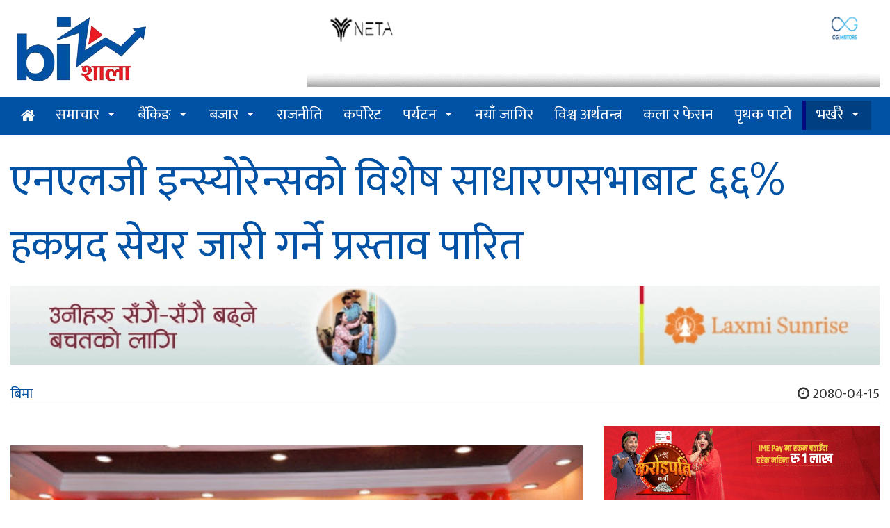

--- FILE ---
content_type: text/html; charset=UTF-8
request_url: https://old.bizshala.com/story/%E0%A4%8F%E0%A4%A8%E0%A4%8F%E0%A4%B2%E0%A4%9C%E0%A5%80-34
body_size: 10934
content:
<!DOCTYPE html>
<html lang="en-US"
	  xmlns:fb="http://ogp.me/ns/fb#" prefix="og:http://ogp.me/ns#">
<head>
	<meta charset="utf-8">
	<meta http-equiv="X-UA-Compatible" content="IE=edge">
	<meta name="viewport" content="width=device-width, initial-scale=1">
	<meta property="fb:pages" content="780378572009636" />
    <title>एनएलजी इन्स्योरेन्सको विशेष साधारणसभाबाट ६६% हकप्रद सेयर जारी गर्ने प्रस्ताव पारित Bizshala - </title>
<meta name="description" itemprop="description" content="काठमाण्डौ । एनएलजी इन्स्योरेन्स कम्पनीको विशेष साधारणसभाबाट हकप्रद सेयर ल्याउने विशेष प्रस्ताव स्वीकृत भएको" />
<meta name="keywords" content="News Website, Nepali Khabar, Economic,Business,  News of Nepal, Nepal News, Online Khabar, Nagarik News, News Update, नेपाली समाचार, नेपालको खबर, आर्थिक पत्रिका, आर्थिक समाचार,अर्थ, बाणिज्यव्यवसाय,सेयर बजार,अटो,Share Market, Nepse,Automobiles,Banking,Corporate News" />
<meta property="fb:app_id" content="679661525508298" />
<meta property="article:published_time" content="2023-07-31T15:36:00+05:45" />
<meta property="article:modified_time" content="2023-07-31T13:37:32+05:45" />
<meta property="article:author" content="http://www.facebook.com/mybizshala" />
<meta property="article:publisher" content="http://www.facebook.com/mybizshala" />

<meta property="og:type"content="article" />
<meta property="og:section"content="बिमा" />
<meta property="og:site_name"content="Bizshala.com" />
<meta property="og:updated_time"content="2023-07-31T15:36:00+05:45" />
<meta property="og:title"content="एनएलजी इन्स्योरेन्सको विशेष साधारणसभाबाट ६६% हकप्रद सेयर जारी गर्ने प्रस्ताव पारित Bizshala" />
<meta property="og:description"content="काठमाण्डौ । एनएलजी इन्स्योरेन्स कम्पनीको विशेष साधारणसभाबाट हकप्रद सेयर ल्याउने विशेष प्रस्ताव स्वीकृत भएको" />
<meta property="og:url"content="https://old.bizshala.com/story/%E0%A4%8F%E0%A4%A8%E0%A4%8F%E0%A4%B2%E0%A4%9C%E0%A5%80-34" />
<meta property="og:image:width"content="823" />
<meta property="og:image:height"content="461" />
<meta property="og:image"content="https://old.bizshala.com/public/images/news/2023-07-31/original/original1690797239DSC4371.JPG" />
<meta name="twitter:card"content="summary" />
<meta name="twitter:title"content="एनएलजी इन्स्योरेन्सको विशेष साधारणसभाबाट ६६% हकप्रद सेयर जारी गर्ने प्रस्ताव पारित Bizshala" />
<meta name="twitter:description"content="काठमाण्डौ । एनएलजी इन्स्योरेन्स कम्पनीको विशेष साधारणसभाबाट हकप्रद सेयर ल्याउने विशेष प्रस्ताव स्वीकृत भएको" />
<meta name="twitter:site"content="@bizshala" />
    <link rel="shortcut icon" href="https://old.bizshala.com/public/images/favicon.gif">
	<link href="https://old.bizshala.com/public/css/pro_style.css" rel="stylesheet">
	<link href="https://old.bizshala.com/public/plugin/css-menu/styles.css" rel="stylesheet">
	<link href="https://old.bizshala.com/public/css/font-awesome.min.css" rel="stylesheet">
	<link href="https://old.bizshala.com/public/css/font-awesome-animation.min.css" rel="stylesheet">
    <base href="https://old.bizshala.com" />
    <link rel="author" href="https://plus.google.com/u/0/101878910280658918218" />
    <link rel="publisher" href="https://plus.google.com/u/0/116818182010457336613" />
    <meta name="google-site-verification" content="mCobz5NmEdpiXcJaJFQhCq00QCYNHkIkoZ5Go-zcg5w" />
	<!-- Fonts -->
	
	<!-- HTML5 shim and Respond.js for IE8 support of HTML5 elements and media queries -->
	<!-- WARNING: Respond.js doesn't work if you view the page via file:// -->
	<!--[if lt IE 9]>
		<script src="https://oss.maxcdn.com/html5shiv/3.7.2/html5shiv.min.js"></script>
		<script src="https://oss.maxcdn.com/respond/1.4.2/respond.min.js"></script>
	<![endif]-->

	<!-- Start Alexa Certify Javascript -->
	<script type="text/javascript">
        _atrk_opts = { atrk_acct:"J26Gn1QolK105T", domain:"bizshala.com",dynamic: true};
        (function() { var as = document.createElement('script'); as.type = 'text/javascript'; as.async = true; as.src = "https://certify-js.alexametrics.com/atrk.js"; var s = document.getElementsByTagName('script')[0];s.parentNode.insertBefore(as, s); })();
	</script>
	<noscript><img src="https://certify.alexametrics.com/atrk.gif?account=J26Gn1QolK105T" style="display:none" height="1" width="1" alt="" /></noscript>
	<!-- End Alexa Certify Javascript -->

    <!-- Global site tag (gtag.js) - Google Analytics -->
    <script async src="https://www.googletagmanager.com/gtag/js?id=G-EQGZTW4BQM"></script>
    <script>
      window.dataLayer = window.dataLayer || [];
      function gtag(){dataLayer.push(arguments);}
      gtag('js', new Date());

      gtag('config', 'G-EQGZTW4BQM');
    </script>

	    <style type="text/css">
        .affix {
            top: 200px !important;
            position: fixed !important;
        }

        .affix-top {
            position: absolute !important;
            top: 200px !important;
        }

        .newsBody {
            position: relative;
        }

        .newsBody .innerAd {
            float: left;
            margin: 25px 15px 15px 0;
            left: 0;
            max-width: 70%;
        }

        .innerAdHide {
            display: none;
        }

        .innerAdSecond {
            float: left;
            margin: 25px 15px 15px 0;
            left: 0;
            max-width: 70%;
        }

        .innerAdSecondHide {
            display: none;
        }

        .innerAdThird {
            float: left;
            margin: 25px 15px 15px 0;
            left: 0;
            max-width: 70%;
        }

        .innerAdThirdHide {
            display: none;
        }

        .insideStoryHide {
            display: none;
        }
        .pro_page_loader_mobile{
            display:block;
            top: 0;
            left: 0;
            width: 100%;
            background: #fff;
            padding: 15px;
            height: 100%;
        }

        .pro_page_loader {
            display: block;
            position: fixed;
            width: 100%;
            height: 100%;
            top: 0;
            left: 0;
            z-index: 1515151454545;
            background: white;
            padding: 15px;
        }
        .pro_page_loader .popup, .pro_page_loader_mobile .popup{
            top: 0;
            bottom: 0;
            left: 0;
            right: 0;
            text-align: center;
            position: relative;
        }
        
        @media (min-width: 768px) {
            .pro_page_loader .popup, .pro_page_loader_mobile .popup {
                margin: auto;
                width: 900px;
            }
        }
        @media (max-width: 768px) {
            .pro_page_loader .popup, .pro_page_loader_mobile .popup {
                width: 360px;
                top: 0;
                left: 0;
                /*animation: blink 1.8s infinite linear;*/
            }
        }

        .pro_page_loader .popup img, .pro_page_loader_mobile .popup img {
            margin-top: 10px;
        }

        @-webkit-keyframes blink {
            0% {
                opacity: 0;
            }
            50% {
                opacity: 1;
            }
            100% {
                opacity: 0;
            }
        }

        @-moz-keyframes blink {
            0% {
                opacity: 0;
            }
            50% {
                opacity: 1;
            }
            100% {
                opacity: 0;
            }
        }

        @-ms-keyframes blink {
            0% {
                opacity: 0;
            }
            50% {
                opacity: 1;
            }
            100% {
                opacity: 0;
            }
        }

        @-o-keyframes blink {
            0% {
                opacity: 0;
            }
            50% {
                opacity: 1;
            }
            100% {
                opacity: 0;
            }
        }

        @keyframes  blink {
            0% {
                opacity: 0;
            }
            50% {
                opacity: 1;
            }
            100% {
                opacity: 0;
            }
        }

        .pro_page_loader img {
            width: 100%;
        }
    </style>
    <link rel="stylesheet" href="https://old.bizshala.com/public/css/hover.min.css" type="text/css"/>
    <style>

    </style>
    <script>
        var badge_timer = setInterval(badge_timer_change, 1000);

        setTimeout(function () {
            clearInterval(badge_timer);
            $('.pro_page_loader').remove();
            $('.pro_page_loader_mobile').remove();
        }, 5000);

        function badge_timer_change() {
            document.getElementById("timer_badge").innerHTML = document.getElementById("timer_badge").innerHTML - 1;
            console.log(document.getElementById("timer_badge").innerHTML);
            document.getElementById("timer_badge_mobile").innerHTML = document.getElementById("timer_badge_mobile").innerHTML - 1;
            console.log(document.getElementById("timer_badge_mobile").innerHTML);
        }
    </script>

</head>
<body>
	        <header>
    <div class="container">
        <div class="row visible-lg visible-md">
            <div class="col-lg-4 col-md-4">
                <a href="https://old.bizshala.com" title="Home">
                    <img src="https://old.bizshala.com/public/images/logo.png" alt="bizshala_logo" title="Bizshala Logo" id="pro_logo" />
                </a>
            </div>
            <div class="col-md-8 col-lg-8">
                                                                                                                                                                                <a href="https://cg-ev.com/" title="NETA V" target="_blank">
                                <div class="pro_bigyapan pro_bigyapan_top" data-appear-animation="fadeInUp" data-appear-delay="300">
                                                                            <img src="https://old.bizshala.com/public/images/advertisement/original/original1701750189neta-the-pure-ev-banner-1120x110-address-301123.gif" alt="NETA V" title="NETA V"/>
                                                                    </div>
                            </a>
                                                                        </div>
        </div>
        <div class="row visible-xs visible-sm">
            <div class="col-xs-12 col-sm-12">
                <a href="https://old.bizshala.com" title="Home">
                    <img src="https://old.bizshala.com/public/images/bizshala_header.png" alt="bizshala_logo_small" title="Bizshala Logo"/>
                </a>
            </div>
            <div class="col-xs-12 col-sm-12">
                                                                                                                                                                                <a href="https://cg-ev.com/" title="NETA V" target="_blank">
                                <div>
                                                                            <img src="https://old.bizshala.com/public/images/advertisement/original/original1701750189neta-the-pure-ev-banner-1120x110-address-301123.gif" alt="NETA V" title="NETA V" class="img-responsive"/>
                                                                    </div>
                            </a>
                                                                        </div>
        </div>
    </div>
    <div class="proActive_menu">
        <div class="container">
            <div id="cssmenu">
                <ul>
                    <li><a href="https://old.bizshala.com" title="Bizshala Home"><i class="fa fa-home"></i> </a></li>
                                            <li  class="has-sub" >
                            <a href="https://old.bizshala.com/menu/news" title="News">
                                समाचार
                            </a>
                                                            <ul>
                                                                            <li>
                                            <a href="https://old.bizshala.com/menu/corruption-98" title="News">Corruption</a>
                                        </li>
                                                                            <li>
                                            <a href="https://old.bizshala.com/menu/earthquakespecial" title="News">महाभूकम्पको स्मृति विशेष</a>
                                        </li>
                                                                    </ul>
                                                    </li>
                                            <li  class="has-sub" >
                            <a href="https://old.bizshala.com/menu/banking" title="Banking">
                                बैंकिङ
                            </a>
                                                            <ul>
                                                                            <li>
                                            <a href="https://old.bizshala.com/menu/nrb-102" title="Banking">NRB</a>
                                        </li>
                                                                            <li>
                                            <a href="https://old.bizshala.com/menu/development-bank" title="Banking">Development Bank</a>
                                        </li>
                                                                            <li>
                                            <a href="https://old.bizshala.com/menu/finance" title="Banking">Finance</a>
                                        </li>
                                                                            <li>
                                            <a href="https://old.bizshala.com/menu/cooperative" title="Banking">Cooperative</a>
                                        </li>
                                                                            <li>
                                            <a href="https://old.bizshala.com/menu/commercial-bank-17" title="Banking">वाणिज्य बैंक</a>
                                        </li>
                                                                    </ul>
                                                    </li>
                                            <li  class="has-sub" >
                            <a href="https://old.bizshala.com/menu/market" title="Market">
                                बजार
                            </a>
                                                            <ul>
                                                                            <li>
                                            <a href="https://old.bizshala.com/menu/commodity" title="Market">Commodity</a>
                                        </li>
                                                                            <li>
                                            <a href="https://old.bizshala.com/menu/nepse-technical" title="Market">नेप्से-प्राविधिक</a>
                                        </li>
                                                                            <li>
                                            <a href="https://old.bizshala.com/menu/gold" title="Market">Gold</a>
                                        </li>
                                                                            <li>
                                            <a href="https://old.bizshala.com/menu/nepse" title="Market">Nepse</a>
                                        </li>
                                                                    </ul>
                                                    </li>
                                            <li >
                            <a href="https://old.bizshala.com/menu/politics-73" title="Politics">
                                राजनीति
                            </a>
                                                    </li>
                                            <li >
                            <a href="https://old.bizshala.com/menu/corporate" title="Corporate">
                                कर्पोरेट
                            </a>
                                                    </li>
                                            <li  class="has-sub" >
                            <a href="https://old.bizshala.com/menu/tourism" title="Tourism">
                                पर्यटन
                            </a>
                                                            <ul>
                                                                            <li>
                                            <a href="https://old.bizshala.com/menu/aviation" title="Tourism">Aviation</a>
                                        </li>
                                                                            <li>
                                            <a href="https://old.bizshala.com/menu/hotel" title="Tourism">Hotel</a>
                                        </li>
                                                                            <li>
                                            <a href="https://old.bizshala.com/menu/travel--tours" title="Tourism">Travel & Tours</a>
                                        </li>
                                                                    </ul>
                                                    </li>
                                            <li >
                            <a href="https://old.bizshala.com/menu/new-job" title="New Job">
                                नयाँ जागिर
                            </a>
                                                    </li>
                                            <li >
                            <a href="https://old.bizshala.com/menu/intl-biz" title="Int'l Biz">
                                विश्व अर्थतन्त्र
                            </a>
                                                    </li>
                                            <li >
                            <a href="https://old.bizshala.com/menu/arts--fashion" title="Arts & Fashion">
                                कला र फेसन
                            </a>
                                                    </li>
                                            <li >
                            <a href="https://old.bizshala.com/menu/off-the-beat" title="Off The Beat">
                                पृथक पाटो
                            </a>
                                                    </li>
                                        <li class="taja" class="has-sub">
                        <a href="https://old.bizshala.com/recent-update" title="Recent Economic News of Nepal"> भर्खरै </a>
                        <ul>
                                                            <li>
                                    <a href="https://old.bizshala.com/story/%E0%A4%9F%E0%A4%BF%E0%A4%AD%E0%A4%BF%E0%A4%8F%E0%A4%B8%E0%A4%B2%E0%A5%87" title="टिभिएसले ल्यायो ‘तिमी, म र टिभिएस’ योजना सार्वजनिक">टिभिएसले ल्यायो ‘तिमी, म र टिभिएस’ योजना सार्वजनिक</a>
                                </li>
                                                            <li>
                                    <a href="https://old.bizshala.com/story/%E0%A4%B0%E0%A4%BF%E0%A4%B2%E0%A4%BE%E0%A4%AF%E0%A4%A8%E0%A5%8D%E0%A4%B8-72" title="रिलायन्स स्पिनिङ मिल्सको आईपीओमा सर्बसाधारण फस्ने डर, प्रतिसेयर आम्दानी ९६ पैसा मात्रै !">रिलायन्स स्पिनिङ मिल्सको आईपीओमा सर्बसाधारण फस्ने डर, प्रतिसेयर आम्दानी ९६ पैसा मात्रै !</a>
                                </li>
                                                            <li>
                                    <a href="https://old.bizshala.com/story/%E0%A4%96%E0%A4%A1%E0%A5%87%E0%A4%B0%E0%A5%80%E0%A4%95%E0%A4%BE" title="खडेरीका कारण पानामा नहरमा जहाजको आवतजावतमा ३६% कटौति,विश्व व्यापार प्रभावित हुने">खडेरीका कारण पानामा नहरमा जहाजको आवतजावतमा ३६% कटौति,विश्व व्यापार प्रभावित हुने</a>
                                </li>
                                                            <li>
                                    <a href="https://old.bizshala.com/story/%E0%A4%86%E0%A4%AF%E0%A5%8B%E0%A4%97-4" title="आयोग उपाध्यक्ष श्रेष्ठसँग विश्व बैंकका कन्ट्री डाइरेक्टरको भेटवार्ता ">आयोग उपाध्यक्ष श्रेष्ठसँग विश्व बैंकका कन्ट्री डाइरेक्टरको भेटवार्ता </a>
                                </li>
                                                        <li class="taja">
                                <a href="https://old.bizshala.com/recent-update" title="Recent economic news of Nepal">सबै ताजा समाचार</a>
                            </li>
                        </ul>
                    </li>
                </ul>
            </div>
        </div>
    </div>

    <div class="container">
        <div class="row">
            <div class="col-md-12 col-lg-12">
                                                    <span></span>
                                            </div>
        </div>
    </div>

</header>

            <!--         <div class="innerAdHide">
            <div class="innerAd">
                <a href="https://ghorahicement.com.np/"
                   title="Ghorahi Cement" target="_blank">
                    <img src="https://old.bizshala.com/public/images/advertisement/original/original1702356185SagarmathaBrihat250-250.gif"
                         alt="1702356185SagarmathaBrihat250-250.gif"
                         title="Ghorahi Cement"/>
                </a>
            </div>
        </div>
                <div class="innerAdSecondHide">
            <div class="innerAdSecond">
                <a href="https://www.muktinathbank.com.np/general-banking/deposit/saving/sharedhani-bachat-khata"
                   title="Muktinath Inside" target="_blank">
                    <img src="https://old.bizshala.com/public/images/advertisement/original/original1704110883250X250-px-gif.gif"
                         alt="1704110883250X250-px-gif.gif"
                         title="Muktinath Inside"/>
                </a>
            </div>
        </div>
                <div class="innerAdThirdHide">
            <div class="innerAdThird">
                <a href="https://shivamcement.com.np/shivamsandesh/earthquake-resistance-home-building-tips-shivam-cement"
                   title="shivam inside" target="_blank">
                    <img src="https://old.bizshala.com/public/images/advertisement/original/original1705228554245x245.gif"
                         alt="1705228554245x245.gif"
                         title="shivam inside"/>
                </a>
            </div>
        </div>
     -->
    <div class="insideStoryHide">
        <div class="insideStory">
            <div class="row">
                                <div class="col-lg-4 col-md-4 col-xs-4">
                    <a href="https://ghorahicement.com.np/"
                        title="Ghorahi Cement" target="_blank">
                        <img src="https://old.bizshala.com/public/images/advertisement/original/original1702356185SagarmathaBrihat250-250.gif"
                                alt="1702356185SagarmathaBrihat250-250.gif"
                                title="Ghorahi Cement"/>
                    </a>
                </div>
                                <div class="col-lg-4 col-md-4 col-xs-4">
                    <a href="https://www.muktinathbank.com.np/general-banking/deposit/saving/sharedhani-bachat-khata"
                        title="Muktinath Inside" target="_blank">
                        <img src="https://old.bizshala.com/public/images/advertisement/original/original1704110883250X250-px-gif.gif"
                                alt="1704110883250X250-px-gif.gif"
                                title="Muktinath Inside"/>
                    </a>
                </div>
                                <div class="col-lg-4 col-md-4 col-xs-4">
                    <a href="https://shivamcement.com.np/shivamsandesh/earthquake-resistance-home-building-tips-shivam-cement"
                        title="shivam inside" target="_blank">
                        <img src="https://old.bizshala.com/public/images/advertisement/original/original1705228554245x245.gif"
                                alt="1705228554245x245.gif"
                                title="shivam inside"/>
                    </a>
                </div>
                            </div>
        </div>
    </div>
    <div class="container samachar" itemscope itemtype="http://schema.org/NewsArticle">
                                                                                            <h1 itemprop="headline">
            एनएलजी इन्स्योरेन्सको विशेष साधारणसभाबाट ६६% हकप्रद सेयर जारी गर्ने प्रस्ताव पारित
                    </h1>


        <span itemprop="publisher" content="Bizshala.com"></span>
                <a href="https://www.laxmisunrise.com/"
            title="Laxmi" target="_blank">
            <img src="https://old.bizshala.com/public/images/advertisement/original/original1704884435290-4-Product-ad-GIF1100x100px.gif"
                    alt="1704884435290-4-Product-ad-GIF1100x100px.gif"
                    title="Laxmi" width="100%"/>
                    <br>
        </a>
                <div class="row">
            <div class="col-lg-6 col-md-6">
                <a itemprop="author" value="Bizshala" href="https://old.bizshala.com/menu/insurance"
                   title="बिमा"> बिमा </a>

                            </div>
            <div class="col-lg-6 col-md-6">
                <div class="pull-right">
                    <span itemprop="dateModified"
                          content="2023-07-31"></span>
                    <span itemprop="datePublished" content="2023-07-31"><i
                                class="fa fa-clock-o"></i> 2080-04-15 </span>
                </div>
            </div>
        </div>
        <hr>

        <div class="row">
            <div class="col-md-8 col-lg-8">
                                                                    <span></span>
                                                <br>
                <div>
                                                                    <a href="https://old.bizshala.com/story/media/%E0%A4%8F%E0%A4%A8%E0%A4%8F%E0%A4%B2%E0%A4%9C%E0%A5%80-34/59100" title="See Full Image"
                           target="_blank" itemprop="thumbnailUrl">
                            <div class="cover_image">
                                <img class="pro_make_full" itemprop="image" src="https://old.bizshala.com/public/images/news/2023-07-31/1690797239DSC4371.JPG"
                                     alt="एनएलजी इन्स्योरेन्सको विशेष साधारणसभाबाट ६६% हकप्रद सेयर जारी गर्ने प्रस्ताव पारित"
                                     title="Click to Zoom" class="showToolTip" data-placement="right"/>
                                <p></p>
                            </div>
                        </a>
                    
                    <div class="row">
                        <div class="col-md-2 col-lg-2">
                            <div class="reporter">
                                                                                                        <img src="https://old.bizshala.com/public/images/cache/reporter/118x118-14740372781473632964bizshala.png" alt="Bizshala"
                                         class="pro_make_full"/>
                                    <a href="https://old.bizshala.com/reporter/bizshala" target="_blank"
                                       data-html="true" itemprop="editor"><i
                                                class="fa fa-pencil-square-o"></i> बिजशाला </a>
                                                            </div>
                            <div class="pro_story_social hidden-xs hidden-sm text-center">
                                <div class="social_icon text-center">
                                    <a target="_blank"
                                       href="https://www.facebook.com/sharer/sharer.php?u=https://old.bizshala.com/story/%E0%A4%8F%E0%A4%A8%E0%A4%8F%E0%A4%B2%E0%A4%9C%E0%A5%80-34"><i
                                                class="fa fa-facebook-square"></i>
                                    </a>
                                </div>
                                

                                <div class="social_icon text-center">
                                    <a target="_blank" class="twitter-share-button"
                                       href="https://twitter.com/intent/tweet?text=एनएलजी इन्स्योरेन्सको विशेष साधारणसभाबाट ६६% हकप्रद सेयर जारी गर्ने प्रस्ताव पारित&url=https://old.bizshala.com/story/%E0%A4%8F%E0%A4%A8%E0%A4%8F%E0%A4%B2%E0%A4%9C%E0%A5%80-34"
                                       data-size="large">
                                        <i class="fa fa-twitter-square"></i>
                                    </a>
                                </div>
                                
                            </div>
                        </div>
                        <div class="col-md-10 col-lg-10 newsBody">
                                                            <a href="https://www.nabilbank.com/individual"
                                   title="nabil inside" target="_blank">
                                    <img src="https://old.bizshala.com/public/images/advertisement/original/original1702901839850x100.gif"
                                         alt="1702901839850x100.gif"
                                         title="nabil inside" width="100%"/>
                                    <br>
                                </a>
                                                        <span itemprop="articleBody" class="articleBody"><p style="text-align: justify;"><span style="color:#000000"><span style="font-size:28px">काठमाण्डौ । एनएलजी इन्स्योरेन्स कम्पनीको विशेष साधारणसभाबाट हकप्रद सेयर ल्याउने विशेष प्रस्ताव स्वीकृत भएको छ।&nbsp;</span></span></p>

<p style="text-align: justify;"><span style="color:#000000"><span style="font-size:28px">काठमाण्डौमा आज सम्पन्न कम्पनीको विशेष साधारणसभाले चुक्तापुँजी १ अर्ब ४५ करोड ९२ लाख ७५ हजार ७९०.५० रुपैयाँको १ः०.६६ अनुपातमा अर्थात ६६ प्रतिशत हकप्रद सेयर जारी गर्ने विशेष प्रस्ताव पारित गरेको हो।&nbsp;</span></span></p>

<p style="text-align: justify;"><span style="color:#000000"><span style="font-size:28px">सभामा कम्पनीका अध्यक्ष विमलप्रसाद वाग्लेले गत आर्थिक वर्ष २०७९&ndash;८०को कार्यप्रगतिबारे जानकारी गराएका थिए। कम्पनीले अघिल्लो आर्थिक वर्ष २०७८&ndash;७९को तुलनामा गत आर्थिक वर्ष २०७९&ndash;८०मा १.८९ प्रतिशतले वृद्धि भई कुल बीमाशुल्क २ अर्ब ४१ करोड आर्जन गर्न सफल भएको वाग्लेले जानकारी दिए।&nbsp;</span></span></p>

<p style="text-align: justify;"><span style="color:#000000"><span style="font-size:28px">कम्पनीले गत आर्थिक वर्षमा २ अर्ब १५ करोड रुपैयाँको कुल दाबी भुक्तानी गरेको छ। जुन अघिल्लो आर्थिक वर्षमा १ अर्ब ९४ करोड रुपैयाँ थियो।&nbsp;</span></span></p>

<p style="text-align: justify;"><span style="color:#000000"><span style="font-size:28px">कम्पनीको कुल दाबी भुक्तानी रकम अघिल्लो वर्षको तुलनामा गत वर्ष २१ करोड अर्थात १०.८३ प्रतिशतले वृद्धि भएको सभामा जानकारी गराइएको थियो।&nbsp;</span></span></p>

<p>&nbsp;</p>
</span>

                            

                                                            <hr/>
                                                                                                    <div itemprop="video">
                                        
                                    </div>
                                                            
                                                        <a href="https://nibl.com.np/"
                            title="Nibl" target="_blank">
                            <img src="https://old.bizshala.com/public/images/advertisement/original/original1700205406nimb-uddhamsil-karja-825x100-1.gif"
                                alt="1700205406nimb-uddhamsil-karja-825x100-1.gif"
                                title="Nibl" width="100%"/>
                            </a>
                            
                                                            <div class="clearfix"></div>
                                <div>
                                                                            <a href="https://old.bizshala.com/tag/nlg-insurance-company-ltd" title="nlg insurance company ltd"
                                           class="tags"><span
                                                    class="glyphicon glyphicon-tag"></span> nlg insurance company ltd </a>
                                        &nbsp;&nbsp;
                                                                            <a href="https://old.bizshala.com/tag/sgm" title="sgm"
                                           class="tags"><span
                                                    class="glyphicon glyphicon-tag"></span> sgm </a>
                                        &nbsp;&nbsp;
                                                                    </div>
                            
                                                        <a href="https://www.globalimebank.com/"
                            title="GBIME" target="_blank">
                            <img src="https://old.bizshala.com/public/images/advertisement/original/original1697043557Meri-Uni-lai1200-x-120px.gif"
                                alt="1697043557Meri-Uni-lai1200-x-120px.gif"
                                title="GBIME" width="100%"/>
                            </a>
                            
                            <div>
                                <a name="pro_fb_comment"><h2>Share this with your friends:</h2></a>
                                <div class="sharethis-inline-share-buttons"></div>
                            </div>
                            <br>

                            <div id="pro_fb_comment" itemprop="comment">
                                <div class="fb-comments" data-href="https://old.bizshala.com/story/%E0%A4%8F%E0%A4%A8%E0%A4%8F%E0%A4%B2%E0%A4%9C%E0%A5%80-34"
                                     data-numposts="100" data-colorscheme="light" data-width="100%">
                                </div>
                            </div>


                                                                                        <span></span>
                                                                                    <br>

                        </div>
                    </div>


                    <div class="clearfix"></div>


                </div>
            </div>

            <div class="col-md-4 col-lg-4">
                <div class="row">
    <div class="col-md-12 col-lg-12">
                                                                                                                                                        <a href="https://imeremit.com.np/" title="IME" target="_blank">
                                <div class="pro_bigyapan">
                                                                            <img src="https://old.bizshala.com/public/images/advertisement/original/original1696334312Banner-720-x-200---Normal.gif" alt="1696334312Banner-720-x-200---Normal.gif" title="IME"/>
                                                                    </div>
                            </a>
                                                                                                                                                                                        <a href="https://shikharinsurance.com/" title="SICL" target="_blank">
                                <div class="pro_bigyapan">
                                                                            <img src="https://old.bizshala.com/public/images/advertisement/original/original1695643182gif.gif" alt="1695643182gif.gif" title="SICL"/>
                                                                    </div>
                            </a>
                                                                                                                                                                                        <a href="https://www.himalayanbank.com/en/" title="HBL INSIDE" target="_blank">
                                <div class="pro_bigyapan">
                                                                            <img src="https://old.bizshala.com/public/images/advertisement/original/original1705563399325-x-110.gif" alt="1705563399325-x-110.gif" title="HBL INSIDE"/>
                                                                    </div>
                            </a>
                                                                                                                                                                                        <a href="https://www.mahalaxmibank.com/" title="Mahalaxmi inside" target="_blank">
                                <div class="pro_bigyapan">
                                                                            <img src="https://old.bizshala.com/public/images/advertisement/original/original1700545344Mahalaxmi-Karja-Gif300x300.gif" alt="1700545344Mahalaxmi-Karja-Gif300x300.gif" title="Mahalaxmi inside"/>
                                                                    </div>
                            </a>
                                                                            </div>
</div>
<div class="pro_taja_samachar">
    <div class="pro_common_titles title_red">
        <h2>
                <span>
                    <i class="fa fa-clock-o"></i> भर्खरै
                </span>
            <a href="https://old.bizshala.com/recent-update" title="सबै ताजा समाचार" class="pull-right"><i class="fa fa-plus"></i></a>
        </h2>
    </div>
            <a href="https://old.bizshala.com/story/%E0%A4%9F%E0%A4%BF%E0%A4%AD%E0%A4%BF%E0%A4%8F%E0%A4%B8%E0%A4%B2%E0%A5%87" title="टिभिएसले ल्यायो ‘तिमी, म र टिभिएस’ योजना सार्वजनिक">
            <div class="row">
                                <div class="col-md-3 col-sm-3 col-xs-3 col-lg-3">
                    <img class="pro_make_full" src="https://old.bizshala.com/public/images/news/2024-01-19/1705668850tvs.jpg" alt="टिभिएसले ल्यायो &lsquo;तिमी, म र टिभिएस&rsquo; योजना सार्वजनिक">
                </div>
                <div class="col-md-9 col-lg-9 col-sm-9 col-xs-9">
                    <h4>
                        टिभिएसले ल्यायो ‘तिमी, म र टिभिएस’ योजना सार्वजनिक
                    </h4>
                    <p><small><i class="fa fa-clock-o"></i> 2024-01-19</small></p>
                </div>
            </div>
        </a>
            <a href="https://old.bizshala.com/story/%E0%A4%B0%E0%A4%BF%E0%A4%B2%E0%A4%BE%E0%A4%AF%E0%A4%A8%E0%A5%8D%E0%A4%B8-72" title="रिलायन्स स्पिनिङ मिल्सको आईपीओमा सर्बसाधारण फस्ने डर, प्रतिसेयर आम्दानी ९६ पैसा मात्रै !">
            <div class="row">
                                <div class="col-md-3 col-sm-3 col-xs-3 col-lg-3">
                    <img class="pro_make_full" src="https://old.bizshala.com/public/images/news/2024-01-19/1705668291Reliance.jpg" alt="रिलायन्स स्पिनिङ मिल्सको आईपीओमा सर्बसाधारण फस्ने डर, प्रतिसेयर आम्दानी ९६ पैसा मात्रै !">
                </div>
                <div class="col-md-9 col-lg-9 col-sm-9 col-xs-9">
                    <h4>
                        रिलायन्स स्पिनिङ मिल्सको आईपीओमा सर्बसाधारण फस्ने डर, प्रतिसेयर आम्दानी ९६ पैसा मात्रै !
                    </h4>
                    <p><small><i class="fa fa-clock-o"></i> 2024-01-19</small></p>
                </div>
            </div>
        </a>
            <a href="https://old.bizshala.com/story/%E0%A4%96%E0%A4%A1%E0%A5%87%E0%A4%B0%E0%A5%80%E0%A4%95%E0%A4%BE" title="खडेरीका कारण पानामा नहरमा जहाजको आवतजावतमा ३६% कटौति,विश्व व्यापार प्रभावित हुने">
            <div class="row">
                                <div class="col-md-3 col-sm-3 col-xs-3 col-lg-3">
                    <img class="pro_make_full" src="https://old.bizshala.com/public/images/news/2024-01-19/170566732501000000-c0a8-0242-4815-08dc17d2211bw1023r1s.jpg" alt="खडेरीका कारण पानामा नहरमा जहाजको आवतजावतमा ३६% कटौति,विश्व व्यापार प्रभावित हुने">
                </div>
                <div class="col-md-9 col-lg-9 col-sm-9 col-xs-9">
                    <h4>
                        खडेरीका कारण पानामा नहरमा जहाजको आवतजावतमा ३६% कटौति,विश्व व्यापार प्रभावित हुने
                    </h4>
                    <p><small><i class="fa fa-clock-o"></i> 2024-01-19</small></p>
                </div>
            </div>
        </a>
            <a href="https://old.bizshala.com/story/%E0%A4%86%E0%A4%AF%E0%A5%8B%E0%A4%97-4" title="आयोग उपाध्यक्ष श्रेष्ठसँग विश्व बैंकका कन्ट्री डाइरेक्टरको भेटवार्ता ">
            <div class="row">
                                <div class="col-md-3 col-sm-3 col-xs-3 col-lg-3">
                    <img class="pro_make_full" src="https://old.bizshala.com/public/images/news/2024-01-19/1705665671World-Bank-and-NPC1.jpg" alt="आयोग उपाध्यक्ष श्रेष्ठसँग विश्व बैंकका कन्ट्री डाइरेक्टरको भेटवार्ता ">
                </div>
                <div class="col-md-9 col-lg-9 col-sm-9 col-xs-9">
                    <h4>
                        आयोग उपाध्यक्ष श्रेष्ठसँग विश्व बैंकका कन्ट्री डाइरेक्टरको भेटवार्ता 
                    </h4>
                    <p><small><i class="fa fa-clock-o"></i> 2024-01-19</small></p>
                </div>
            </div>
        </a>
            <a href="https://old.bizshala.com/story/%E0%A4%AE%E0%A5%87%E0%A4%95-%E0%A4%87%E0%A4%A8-3" title="मेक इन नेपाल स्वदेशी मिट एण्ड ग्रीट सम्पन्न, स्वदेशी वस्तुको खरिद अनिवार्य गर्न परिसंघको आग्रह ">
            <div class="row">
                                <div class="col-md-3 col-sm-3 col-xs-3 col-lg-3">
                    <img class="pro_make_full" src="https://old.bizshala.com/public/images/news/2024-01-19/170566335412.jpg" alt="मेक इन नेपाल स्वदेशी मिट एण्ड ग्रीट सम्पन्न, स्वदेशी वस्तुको खरिद अनिवार्य गर्न परिसंघको आग्रह ">
                </div>
                <div class="col-md-9 col-lg-9 col-sm-9 col-xs-9">
                    <h4>
                        मेक इन नेपाल स्वदेशी मिट एण्ड ग्रीट सम्पन्न, स्वदेशी वस्तुको खरिद अनिवार्य गर्न परिसंघको आग्रह 
                    </h4>
                    <p><small><i class="fa fa-clock-o"></i> 2024-01-19</small></p>
                </div>
            </div>
        </a>
            <a href="https://old.bizshala.com/story/%E0%A4%A8%E0%A5%87%E0%A4%AA%E0%A4%BE%E0%A4%B2-%E0%A4%B0%E0%A4%BF-%E0%A4%B0" title="नेपाल रि र हिमालयन रिको तुलनात्मक वित्तीय विश्लेषण, को केमा अब्बल ?">
            <div class="row">
                                <div class="col-md-3 col-sm-3 col-xs-3 col-lg-3">
                    <img class="pro_make_full" src="https://old.bizshala.com/public/images/news/2024-01-19/1705662108comparision.jpg" alt="नेपाल रि र हिमालयन रिको तुलनात्मक वित्तीय विश्लेषण, को केमा अब्बल ?">
                </div>
                <div class="col-md-9 col-lg-9 col-sm-9 col-xs-9">
                    <h4>
                        नेपाल रि र हिमालयन रिको तुलनात्मक वित्तीय विश्लेषण, को केमा अब्बल ?
                    </h4>
                    <p><small><i class="fa fa-clock-o"></i> 2024-01-19</small></p>
                </div>
            </div>
        </a>
            <a href="https://old.bizshala.com/story/-4950" title="अप्रिलियाको एसआर १६० बीएस–६ भर्जनको राइड सम्पन्न">
            <div class="row">
                                <div class="col-md-3 col-sm-3 col-xs-3 col-lg-3">
                    <img class="pro_make_full" src="https://old.bizshala.com/public/images/news/2024-01-19/1705661581ride-show.jpg" alt="अप्रिलियाको एसआर १६० बीएस&ndash;६ भर्जनको राइड सम्पन्न">
                </div>
                <div class="col-md-9 col-lg-9 col-sm-9 col-xs-9">
                    <h4>
                        अप्रिलियाको एसआर १६० बीएस–६ भर्जनको राइड सम्पन्न
                    </h4>
                    <p><small><i class="fa fa-clock-o"></i> 2024-01-19</small></p>
                </div>
            </div>
        </a>
            <a href="https://old.bizshala.com/story/%E0%A4%B8%E0%A4%BF%E0%A4%9F%E0%A4%BF%E0%A4%9C%E0%A4%A8-40" title="सिटिजन लाइफले सूचीकृत सेयरमा लगानी बढाउँदै, कस्ता कम्पनी पर्लान् छनोटमा ?">
            <div class="row">
                                <div class="col-md-3 col-sm-3 col-xs-3 col-lg-3">
                    <img class="pro_make_full" src="https://old.bizshala.com/public/images/news/2024-01-19/1705660193citzenlife.png" alt="सिटिजन लाइफले सूचीकृत सेयरमा लगानी बढाउँदै, कस्ता कम्पनी पर्लान् छनोटमा ?">
                </div>
                <div class="col-md-9 col-lg-9 col-sm-9 col-xs-9">
                    <h4>
                        सिटिजन लाइफले सूचीकृत सेयरमा लगानी बढाउँदै, कस्ता कम्पनी पर्लान् छनोटमा ?
                    </h4>
                    <p><small><i class="fa fa-clock-o"></i> 2024-01-19</small></p>
                </div>
            </div>
        </a>
            <a href="https://old.bizshala.com/story/-4949" title="बालबालिकालाई पैसाको महत्व कसरी बुझाउने ? यी हुन् ४ गुरुमन्त्र">
            <div class="row">
                                <div class="col-md-3 col-sm-3 col-xs-3 col-lg-3">
                    <img class="pro_make_full" src="https://old.bizshala.com/public/images/news/2024-01-19/1705658691bfbe7400-a97d-11ee-bc2f-cb5579b90709.jpg" alt="बालबालिकालाई पैसाको महत्व कसरी बुझाउने ? यी हुन् ४ गुरुमन्त्र">
                </div>
                <div class="col-md-9 col-lg-9 col-sm-9 col-xs-9">
                    <h4>
                        बालबालिकालाई पैसाको महत्व कसरी बुझाउने ? यी हुन् ४ गुरुमन्त्र
                    </h4>
                    <p><small><i class="fa fa-clock-o"></i> 2024-01-19</small></p>
                </div>
            </div>
        </a>
            <a href="https://old.bizshala.com/story/%E0%A4%B2%E0%A4%95%E0%A5%8D%E0%A4%B7%E0%A5%8D%E0%A4%AE%E0%A5%80-204" title="लक्ष्मी सनराइज बैंकले सुरु गर्‍यो  ‘ई-कमर्स अक्वायरिङ’ सेवा">
            <div class="row">
                                <div class="col-md-3 col-sm-3 col-xs-3 col-lg-3">
                    <img class="pro_make_full" src="https://old.bizshala.com/public/images/news/2024-01-19/1705656112mou.jpg" alt="लक्ष्मी सनराइज बैंकले सुरु गर्&zwj;यो  &lsquo;ई-कमर्स अक्वायरिङ&rsquo; सेवा">
                </div>
                <div class="col-md-9 col-lg-9 col-sm-9 col-xs-9">
                    <h4>
                        लक्ष्मी सनराइज बैंकले सुरु गर्‍यो  ‘ई-कमर्स अक्वायरिङ’ सेवा
                    </h4>
                    <p><small><i class="fa fa-clock-o"></i> 2024-01-19</small></p>
                </div>
            </div>
        </a>
        <div class="clearfix"></div>
    <a class="pull-right" href="https://old.bizshala.com/recent-update">थप खबर...</a>
    <div class="clearfix"></div>
</div>
<div class="clearfix"></div><br>
<div class="row">
    <div class="col-md-12 col-lg-12">
                                                                                                                            </div>
</div>
            </div>
            <div class="clearfix"></div>
        </div>
        <div class="pro_category_div">
            <h2 class="text-center">सम्बन्धित खबर हरु</h2>
            <hr>
            <div class="row pro_category_body">
                                    <div class="pro_category_news col-md-3 col-lg-3" itemscope
                         itemtype="http://schema.org/CreativeWork">
                        <div>
                                                        <img src="https://old.bizshala.com/public/images/news/2024-01-19/1705660193citzenlife.png"
                                 alt="सिटिजन लाइफले सूचीकृत सेयरमा लगानी बढाउँदै, कस्ता कम्पनी पर्लान् छनोटमा ?"
                                 title="सिटिजन लाइफले सूचीकृत सेयरमा लगानी बढाउँदै, कस्ता कम्पनी पर्लान् छनोटमा ?"
                                 class="hidden-xs hidden-sm"/>
                            <div class="news_details">
                                <h4 class="pro_category_news_title">
                                    <a href="https://old.bizshala.com/story/%E0%A4%B8%E0%A4%BF%E0%A4%9F%E0%A4%BF%E0%A4%9C%E0%A4%A8-40" title="सिटिजन लाइफले सूचीकृत सेयरमा लगानी बढाउँदै, कस्ता कम्पनी पर्लान् छनोटमा ?">
                                        <span itemprop="headline"> सिटिजन लाइफले सूचीकृत सेयरमा लगानी बढाउँदै, कस्ता कम्पनी </span>
                                    </a>
                                </h4>
                                <div class="pro_category_news_body">
                                    <span itemprop="about"> काठमाण्डौ । सिटिजन लाइफ इन्स्योरेन्सले नेपाल स्टक एक्सचेञ्ज... </span>
                                </div>
                            </div>
                        </div>
                    </div>
                                    <div class="pro_category_news col-md-3 col-lg-3" itemscope
                         itemtype="http://schema.org/CreativeWork">
                        <div>
                                                        <img src="https://old.bizshala.com/public/images/news/2024-01-19/1705644972c.jpg"
                                 alt="यूनाइटेड अजोड इन्स्योरेन्सले गर्&zwj;यो लाभांश घोषणा,बोनस कति ?"
                                 title="यूनाइटेड अजोड इन्स्योरेन्सले गर्&zwj;यो लाभांश घोषणा,बोनस कति ?"
                                 class="hidden-xs hidden-sm"/>
                            <div class="news_details">
                                <h4 class="pro_category_news_title">
                                    <a href="https://old.bizshala.com/story/%E0%A4%AF%E0%A5%81%E0%A4%A8%E0%A4%BE%E0%A4%87%E0%A4%9F%E0%A5%87%E0%A4%A1-68" title="यूनाइटेड अजोड इन्स्योरेन्सले गर्‍यो लाभांश घोषणा,बोनस कति ?">
                                        <span itemprop="headline"> यूनाइटेड अजोड इन्स्योरेन्सले गर्‍यो लाभांश घोषणा,बोनस कति ? </span>
                                    </a>
                                </h4>
                                <div class="pro_category_news_body">
                                    <span itemprop="about"> काठमाण्डौ । यूनाइटेड अजोड इन्स्योरेन्सले गत आर्थिक वर्ष २०७९ /०८०... </span>
                                </div>
                            </div>
                        </div>
                    </div>
                                    <div class="pro_category_news col-md-3 col-lg-3" itemscope
                         itemtype="http://schema.org/CreativeWork">
                        <div>
                                                        <img src="https://old.bizshala.com/public/images/news/2024-01-18/1705579963823-1704420341930-930-930-823-1596947443citizen.png"
                                 alt="सिटिजन लाइफमा कान्तिपुर पब्लिकेशन र अग्रवालको सबैभन्दा धेरै सेयर,अन्यको कति ?"
                                 title="सिटिजन लाइफमा कान्तिपुर पब्लिकेशन र अग्रवालको सबैभन्दा धेरै सेयर,अन्यको कति ?"
                                 class="hidden-xs hidden-sm"/>
                            <div class="news_details">
                                <h4 class="pro_category_news_title">
                                    <a href="https://old.bizshala.com/story/%E0%A4%B8%E0%A4%BF%E0%A4%9F%E0%A4%BF%E0%A4%9C%E0%A4%A8-39" title="सिटिजन लाइफमा कान्तिपुर पब्लिकेशन र अग्रवालको सबैभन्दा धेरै सेयर,अन्यको कति ?">
                                        <span itemprop="headline"> सिटिजन लाइफमा कान्तिपुर पब्लिकेशन र अग्रवालको सबैभन्दा धेरै </span>
                                    </a>
                                </h4>
                                <div class="pro_category_news_body">
                                    <span itemprop="about"> काठमाण्ठौ । सिटिजन लाइफ इन्स्योरेन्स कम्पनी लिमिटेडमा १ वा सोभन्दा... </span>
                                </div>
                            </div>
                        </div>
                    </div>
                                    <div class="pro_category_news col-md-3 col-lg-3" itemscope
                         itemtype="http://schema.org/CreativeWork">
                        <div>
                                                        <img src="https://old.bizshala.com/public/images/news/2024-01-18/1705578302Insurance-Claim.jpg"
                                 alt="मिर्मिरे लघुवित्तले दियो २.२५ लाख बीमा दाबी भुक्तानी"
                                 title="मिर्मिरे लघुवित्तले दियो २.२५ लाख बीमा दाबी भुक्तानी"
                                 class="hidden-xs hidden-sm"/>
                            <div class="news_details">
                                <h4 class="pro_category_news_title">
                                    <a href="https://old.bizshala.com/story/%E0%A4%AE%E0%A4%BF%E0%A4%B0%E0%A5%8D%E0%A4%AE%E0%A4%BF%E0%A4%B0%E0%A5%87-44" title="मिर्मिरे लघुवित्तले दियो २.२५ लाख बीमा दाबी भुक्तानी">
                                        <span itemprop="headline"> मिर्मिरे लघुवित्तले दियो २.२५ लाख बीमा दाबी भुक्तानी </span>
                                    </a>
                                </h4>
                                <div class="pro_category_news_body">
                                    <span itemprop="about"> काठमाण्डौ । मिर्मिरे लघुवित्त वित्तीय संस्थाले बीमा दाबी भुक्तानी... </span>
                                </div>
                            </div>
                        </div>
                    </div>
                                    <div class="pro_category_news col-md-3 col-lg-3" itemscope
                         itemtype="http://schema.org/CreativeWork">
                        <div>
                                                        <img src="https://old.bizshala.com/public/images/news/2024-01-18/1705573370agm.jpg"
                                 alt="माघ महिनामा ५ बीमा कम्पनीको साधारणसभा बस्दै, क&ndash;कसले दिंदै छन् लाभांश ?"
                                 title="माघ महिनामा ५ बीमा कम्पनीको साधारणसभा बस्दै, क&ndash;कसले दिंदै छन् लाभांश ?"
                                 class="hidden-xs hidden-sm"/>
                            <div class="news_details">
                                <h4 class="pro_category_news_title">
                                    <a href="https://old.bizshala.com/story/%E0%A4%AE%E0%A4%BE%E0%A4%98-2" title="माघ महिनामा ५ बीमा कम्पनीको साधारणसभा बस्दै, क–कसले दिंदै छन् लाभांश ?">
                                        <span itemprop="headline"> माघ महिनामा ५ बीमा कम्पनीको साधारणसभा बस्दै, क–कसले दिंदै छन् </span>
                                    </a>
                                </h4>
                                <div class="pro_category_news_body">
                                    <span itemprop="about"> काठमाण्डौ । पाँच वटा अलग- अलग बीमा कम्पनीले माघ महिनामा वार्षिक... </span>
                                </div>
                            </div>
                        </div>
                    </div>
                                    <div class="pro_category_news col-md-3 col-lg-3" itemscope
                         itemtype="http://schema.org/CreativeWork">
                        <div>
                                                        <img src="https://old.bizshala.com/public/images/news/2024-01-18/1705571616insurance1.jpg"
                                 alt="बजार घट्दा ५ बीमा कम्पनीका सेयरधनीले कमाए, हिमालयन रिको करिब २ अर्बको कारोबार"
                                 title="बजार घट्दा ५ बीमा कम्पनीका सेयरधनीले कमाए, हिमालयन रिको करिब २ अर्बको कारोबार"
                                 class="hidden-xs hidden-sm"/>
                            <div class="news_details">
                                <h4 class="pro_category_news_title">
                                    <a href="https://old.bizshala.com/story/%E0%A4%AC%E0%A4%9C%E0%A4%BE%E0%A4%B0-%E0%A4%98%E0%A4%9F%E0%A5%8D%E0%A4%A6%E0%A4%BE-37" title="बजार घट्दा ५ बीमा कम्पनीका सेयरधनीले कमाए, हिमालयन रिको करिब २ अर्बको कारोबार">
                                        <span itemprop="headline"> बजार घट्दा ५ बीमा कम्पनीका सेयरधनीले कमाए, हिमालयन रिको करिब २ </span>
                                    </a>
                                </h4>
                                <div class="pro_category_news_body">
                                    <span itemprop="about"> काठमाण्डौ ।साताको अन्तिम कारोबार दिन बिहीबार&nbsp;सेयरबजारमा दोहोरो... </span>
                                </div>
                            </div>
                        </div>
                    </div>
                                    <div class="pro_category_news col-md-3 col-lg-3" itemscope
                         itemtype="http://schema.org/CreativeWork">
                        <div>
                                                        <img src="https://old.bizshala.com/public/images/news/2024-01-18/1705567841823-1705287764823-1704021823Health-Insurance-Board-Notice.png"
                                 alt="स्वास्थ्य बीमा बोर्डले बहिरङ्ग र इमर्जेन्सी सेवाको टिकट शुल्क घटायो"
                                 title="स्वास्थ्य बीमा बोर्डले बहिरङ्ग र इमर्जेन्सी सेवाको टिकट शुल्क घटायो"
                                 class="hidden-xs hidden-sm"/>
                            <div class="news_details">
                                <h4 class="pro_category_news_title">
                                    <a href="https://old.bizshala.com/story/%E0%A4%B8%E0%A5%8D%E0%A4%B5%E0%A4%BE%E0%A4%B8%E0%A5%8D%E0%A4%A5%E0%A5%8D%E0%A4%AF-29" title="स्वास्थ्य बीमा बोर्डले बहिरङ्ग र इमर्जेन्सी सेवाको टिकट शुल्क घटायो">
                                        <span itemprop="headline"> स्वास्थ्य बीमा बोर्डले बहिरङ्ग र इमर्जेन्सी सेवाको टिकट </span>
                                    </a>
                                </h4>
                                <div class="pro_category_news_body">
                                    <span itemprop="about"> काठमाण्डौ । स्वास्थ्य बीमा बोर्डले स्वास्थ्य बीमा थैलीमा रहेको... </span>
                                </div>
                            </div>
                        </div>
                    </div>
                                    <div class="pro_category_news col-md-3 col-lg-3" itemscope
                         itemtype="http://schema.org/CreativeWork">
                        <div>
                                                        <img src="https://old.bizshala.com/public/images/news/2024-01-18/1705566310vessel.jpg"
                                 alt="लालसागर संकट : अमेरिका र बेलायतका व्यापारिक जहाजलाई बीमा कभर प्रदान गर्न अस्विकार"
                                 title="लालसागर संकट : अमेरिका र बेलायतका व्यापारिक जहाजलाई बीमा कभर प्रदान गर्न अस्विकार"
                                 class="hidden-xs hidden-sm"/>
                            <div class="news_details">
                                <h4 class="pro_category_news_title">
                                    <a href="https://old.bizshala.com/story/%E0%A4%B2%E0%A4%BE%E0%A4%B2%E0%A4%B8%E0%A4%BE%E0%A4%97%E0%A4%B0-1" title="लालसागर संकट : अमेरिका र बेलायतका व्यापारिक जहाजलाई बीमा कभर प्रदान गर्न अस्विकार">
                                        <span itemprop="headline"> लालसागर संकट : अमेरिका र बेलायतका व्यापारिक जहाजलाई बीमा कभर </span>
                                    </a>
                                </h4>
                                <div class="pro_category_news_body">
                                    <span itemprop="about"> काठमाण्डौ । केहि जहाज बीमकहरुले अमेरिका र बेलायतका व्यापारिक... </span>
                                </div>
                            </div>
                        </div>
                    </div>
                                <div class="clearfix"></div>
            </div>
        </div>
    </div>
            <footer>
    <div class="container">
        <h3 class="text-justify">
                    bizshala.com
                </h3>
<div class="row">
    <div class="col-md-4 col-lg-4">

                <ul>
                    <li>सूचना विभाग दर्ता नं. ८८६-०७५/७६  </li>
                    <li>कार्यकारी सम्पादक : जयराम गौतम</li>
                    <li>कार्यालय: पेप्सीकाेला, काठमाडौं</li>
                    <li>फोन: ०१-४९९३१९७</li>
                    <li>इमेल : bizshala@gmail.com</li>
                </ul>
    </div>
    <div class="col-md-8 col-lg-8">
        <p class="text-justify">
            Bizshala.com, operated by SOS Media Pvt. Ltd. is established in nepalese news industry as a pioneer of online business, economic and financial news. Bizshala principally covers news regarding economic activity, financial statuatus, fluctuation, share market, currency, corporate, automobile industry and every other activities directly or indirectly related to economy. Dedicated to economic awareness and excellence.
        </p>
    </div>
</div>

        <hr>

        <div class="row">
            <div class="col-md-12 col-lg-12">
                <div id="pro_footer_content">
                    <div class="pro_extra_footer_links pull-left">
                                                    <a href="https://old.bizshala.com/page/about-us" title="हाम्रो बारेमा">हाम्रो बारेमा</a>
                                                    <a href="https://old.bizshala.com/page/privacy-policy" title="Privacy Policy">Privacy Policy</a>
                                                <a href="https://old.bizshala.com/members" title="Members" class="showToolTip">सदस्यहरु</a>
                    </div>
                    <div class="pro_developer_link pull-left">
                        &copy; 2015 Bizshala
                    </div>
                    <div class="pro_copyright pull-right">
                        A product of <a href="http://www.proactivedevelopers.com" title="ProActive Web Developers">ProActive Web Developers</a>
                    </div>
                </div>
            </div>
        </div>
    </div>
</footer>
<div id="pro_page_up_button">
    <span class="fa fa-chevron-up"></span>
</div>    <div id="fb-root"></div>

	<!-- Scripts -->
	<script src="https://old.bizshala.com/public/admin/js/jquery.min.js" type="text/javascript"></script>
	<script src="https://old.bizshala.com/public/js/all.min.js" type="text/javascript" defer="defer"></script>
    <script src="https://old.bizshala.com/public/plugin/css-menu/script.js" type="text/javascript"></script>
	    <script src="https://old.bizshala.com/public/admin/js/bootstrap.min.js" type="text/javascript"></script>
    <script type='text/javascript'
            src='https://platform-api.sharethis.com/js/sharethis.js#property=5e177896ec67fa0012c2d67d&product=inline-share-buttons'
            async='async'></script>
    <script type="text/javascript">
        $(document).ready(function () {
        });
        // $('.newsBody p:first').after($('.innerAdHide').html());
        // $('.newsBody p:nth-child(4)').after($('.innerAdSecondHide').html());
        // $('.newsBody p:nth-child(8)').after($('.innerAdThirdHide').html());

        $('.newsBody p:nth-child(2)').after($('.insideStoryHide').html());

        $('img').each(function () {
            $(this).addClass('img-responsive');
        });
        $('table').each(function () {
            $(this).addClass('table table-responsive table-hover table-striped pro_make_full')
                .css('width', '100%');
        });

        $('.pro_story_social').affix({
            offset: {
                top: 1900,
                bottom: 1300
            }
        });
    </script>
    <script defer="defer" type="text/javascript">
        $(document).ready(function(){
            $('.close_display, .first_display').click(function(){
                $('.first_display').css('display','none');
            })
        });

        window.fbAsyncInit = function() {
            FB.init({
                appId      : '679661525508298',
                xfbml      : true,
                version    : 'v2.5'
            });
        };

        (function(d, s, id){
            var js, fjs = d.getElementsByTagName(s)[0];
            if (d.getElementById(id)) {return;}
            js = d.createElement(s); js.id = id;
            js.src = "//connect.facebook.net/en_US/sdk.js";
            fjs.parentNode.insertBefore(js, fjs);
        }(document, 'script', 'facebook-jssdk'));



    </script>


</body>
</html>
